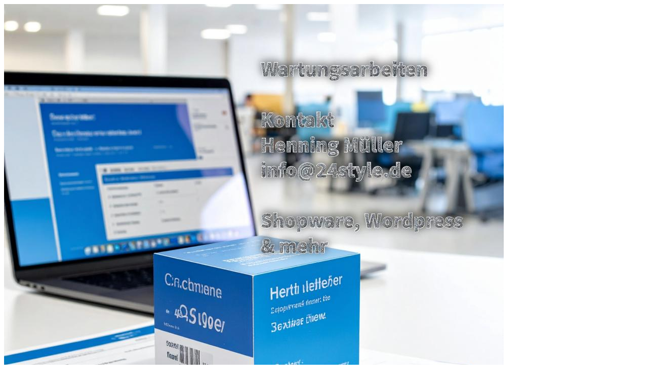

--- FILE ---
content_type: text/html
request_url: http://www.24style.de/
body_size: 64
content:


<img src="K1024_Unbenannt.JPG">